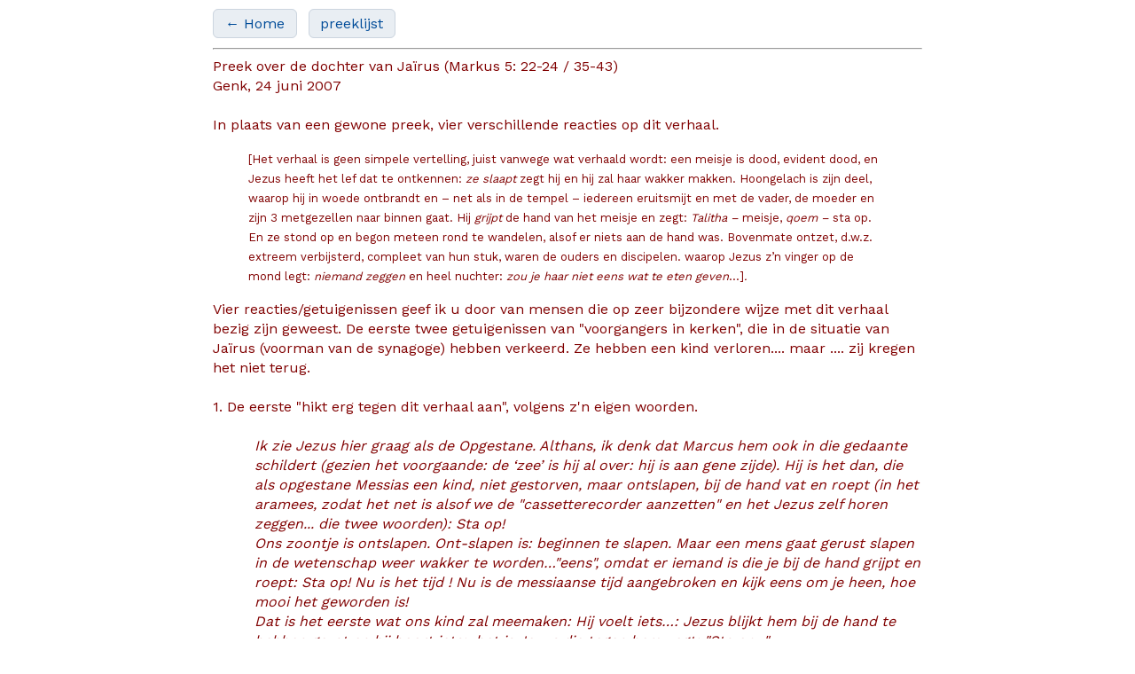

--- FILE ---
content_type: text/html
request_url: https://dick.wursten.be/preken/preek24062007.html
body_size: 7576
content:












<!DOCTYPE html>
<html>


<head>



<meta name="viewport" content="width=device-width, initial-scale=1.0">
<meta http-equiv="Content-Type" content="text/html; charset=utf-8">
<meta http-equiv="Content-Language" content="en-us">
<title>Jairus dochtertje</title><link href="https://fonts.googleapis.com/css2?family=Work+Sans:wght@400;500;600;700&display=swap" rel="stylesheet"><link href="https://fonts.googleapis.com/css2?family=Work+Sans:wght@400;500;600;700&display=swap" rel="stylesheet">


<meta name="description" content="Preek van de week">
<meta name="keywords" content="preek, bijbel, kerk, protestant">




<style fprolloverstyle>A:hover {color: #800000; font-weight: bold}
span.Snel
	{}
</style>
<base target="_blank">

<link rel="stylesheet" type="text/css" href="preken.css">
<style type="text/css">
.auto-style4 {
	text-align: center;
}
.auto-style5 {
	text-align: left;
}
.auto-style6 {
	font-style: italic;
}
</style>


<link rel="stylesheet" type="text/css" href="preken.css">
</head>
<body>
<div class="container"><nav>
  <a href="../index.html" class="btn">← Home</a>
  <a href="preeklijst.htm" class="btn">preeklijst</a>
</nav>
<hr>
		<p class="MsoNormal" style="margin-top: 0; margin-bottom: 0">
				<font color="#800000"><span lang="NL">Preek over de dochter van Jaïrus (Markus 5: 22-24 / 35-43) 
				</span></font>
				<p class="MsoNormal" style="margin-top: 0; margin-bottom: 0">
				<font color="#800000"><span lang="NL">Genk, 24 juni 2007</span></font><p class="MsoNormal" style="margin-top: 0; margin-bottom: 0">
				<font color="#800000"><span lang="NL">&nbsp;</span></font><p class="MsoNormal" style="margin-top: 0; margin-bottom: 0">
				<font color="#800000"><span lang="NL">In plaats van een gewone preek, 
			vier verschillende reacties op dit verhaal.&nbsp;</span></font><blockquote>
					<p class="MsoNormal" style="margin-top: 0; margin-bottom: 0">
					<font color="#800000" size="2"><span lang="NL">[Het verhaal is geen simpele vertelling, juist vanwege wat verhaald 
			wordt: een meisje is dood, evident dood, en Jezus heeft het lef dat 
			te ontkennen: <i>ze slaapt </i>zegt hij en hij zal haar wakker 
			makken. Hoongelach is zijn deel, waarop hij in woede ontbrandt en – 
			net als in de tempel – iedereen eruitsmijt en met de vader, de 
			moeder en zijn 3 metgezellen naar binnen gaat. Hij <i>grijpt </i>de 
			hand van het meisje en zegt: <i>Talitha – </i>­meisje, <i>qoem – </i>sta op. En ze stond op en begon meteen rond te wandelen, alsof er 
			niets aan de hand was. Bovenmate ontzet, d.w.z. extreem verbijsterd, 
			compleet van hun stuk, waren de ouders en discipelen. waarop Jezus 
			z’n vinger op de mond legt: <i>niemand zeggen </i>en heel nuchter: 
					<i>zou je haar niet eens wat te eten geven</i><span lang="en-us">...]</span><i>.</i></span></font></blockquote>
				<p class="MsoNormal" style="margin-top: 0; margin-bottom: 0">
				<font color="#800000"><span lang="NL">Vier reacties/getuigenissen geef ik u door van mensen die op zeer 
			bijzondere wijze met dit verhaal bezig zijn geweest. De eerste twee 
			getuigenissen van "voorgangers in kerken", die in de situatie van 
			Jaïrus (voorman van de synagoge) hebben verkeerd. Ze hebben een kind 
			verloren.... maar .... zij kregen het niet terug.</span></font><p class="MsoNormal" style="margin-top: 0; margin-bottom: 0">
				<font color="#800000"><span lang="NL">&nbsp;</span></font><p class="MsoNormal" style="margin-top: 0; margin-bottom: 0">
				<font color="#800000"><span lang="NL">1. De eerste "hikt erg tegen dit verhaal aan", volgens z'n eigen 
			woorden. </span></font>
				<p class="MsoNormal" style="margin-top: 0; margin-bottom: 0">
				<font color="#800000"><span lang="NL">&nbsp;</span></font><p class="MsoNormal" style="margin-left: 35.4pt; margin-top: 0; margin-bottom: 0">
				<font color="#800000"><span lang="NL"><em>Ik zie Jezus hier graag als de Opgestane. Althans, ik denk dat 
			Marcus hem ook in die gedaante schildert (gezien het voorgaande: de 
			‘zee’ is hij al over: hij is aan gene zijde). Hij is het dan, die 
			als opgestane Messias een kind, niet gestorven, maar ontslapen, bij 
			de hand vat en roept (in het aramees, zodat het net is alsof we de 
			"cassetterecorder aanzetten" en het Jezus zelf horen zeggen... die 
			twee woorden): Sta op!<br>Ons zoontje is ontslapen. Ont-slapen is: beginnen te slapen. Maar 
			een mens gaat gerust slapen in de wetenschap weer wakker te 
			worden…"eens", omdat er iemand is die je bij de hand grijpt en 
			roept: Sta op! Nu is het tijd ! Nu is de messiaanse tijd aangebroken 
			en kijk eens om je heen, hoe mooi het geworden is! </em></span>
				</font>
				<p class="MsoNormal" style="margin-left: 35.4pt; margin-top: 0; margin-bottom: 0">
				<font color="#800000"><span lang="NL"><em>Dat is het eerste wat ons kind zal meemaken: Hij voelt iets…: Jezus 
			blijkt hem bij de hand te hebben gevat en hij hoort iets:&nbsp; het 
			is Jezus die tegen hem zegt: "Sta op..." </em></span></font>
				<p class="MsoNormal" style="margin-left: 35.4pt; margin-top: 0; margin-bottom: 0">
				<font color="#800000"><span lang="NL"><em>Het eerste wat ons manneke zal horen, voelen en zien.</em></span></font><p class="MsoNormal" style="margin-left: 35.4pt; margin-top: 0; margin-bottom: 0">
				<font color="#800000"><span lang="NL"><em>Met een historiserende lezing van het verhaal, moet ik dus helaas 
			"afhaken": Jezus als wonderdoener van destijds is teveel "geluk" 
			voor Jaïrus en zijn kind toen en daar (hoewel ik hem dat niet 
			misgun, integendeel) en teveel pech voor ons als ouders van ons kind 
			nu en hier (hoewel Jaïrus dat mij wel niet zal misgunnen...)</em></span></font><p class="MsoNormal" style="margin-top: 0; margin-bottom: 0">
				<font color="#800000"><span lang="NL"><br>&nbsp;</span></font><p class="MsoNormal" style="margin-top: 0; margin-bottom: 0">
				<font color="#800000"><span lang="NL">2. Het tweede getuigenis is qua achtergrond vergelijkbaar, maar de 
			reactie is heel anders. Er zit ook meer tijd tussen. Hij schrijft: 
				</span></font>
				<p class="MsoNormal" style="margin-top: 0; margin-bottom: 0">
				<font color="#800000"><span lang="NL">&nbsp;</span></font><p class="auto-style6" style="margin-left: 35.4pt; margin-top: 0; margin-bottom: 0">
				<font color="#800000"><span lang="NL">Het is al jaren geleden, dat onze jongste dochter gestorven is, 
			enkele dagen na de geboorte. Toch heb ik daarna verschillende keren 
			over dit gedeelte gepreekt. Mensen die ons goed kennen vroegen dan 
			wel eens of ik het niet moeilijk vond om daar over te preken. 
			Eerlijk gezegd was het voor mij beslist niet moeilijker dan veel 
			andere bijbelgedeelten. Natuurlijk komen er geregeld vragen op je 
			af, maar die komen net zo goed uit andere bijbelgedeelten voort. 
				</span></font>
				<p class="MsoNormal" style="margin-left: 35.4pt; margin-top: 0; margin-bottom: 0">
				<font color="#800000"><span lang="NL"><i>En ik voel ook echt geen jaloezie t.o.v. Jaïrus en zijn vrouw. Ik 
			kan alleen maar blij voor ze zijn. Toen onze dochter gestorven was, 
			wist mijn jongste zus net enkele dagen dat zij na vele jaren wachten 
			en allerlei onderzoeken eindelijk zwanger was. Ze durfde het haast 
			niet tegen ons te zeggen, maar mijn reactie was er één van 
			blijdschap voor haar en eerder angst dat zij hetzelfde zou moeten 
			meemaken dan wij. <br>Wat mij in al die tijd het meeste pijn gedaan heeft zijn 
				</i>niet <i>die mensen geweest die vanuit dit verhaal de hoop verkondigden, dat 
			werkte voor mij als een stimulans om door te gaan, als een "en 
			toch". Pijn doet het als het onderwerp angstvallig vermeden wordt 
			omdat mensen zogezegd jouw gevoelens willen ontzien. </i></span>
				</font>
				<p class="auto-style6" style="margin-left: 35.4pt; margin-top: 0; margin-bottom: 0">
				<font color="#800000"><span lang="NL">Dan wordt je kind dat gestorven is ook nog een keer doodgezwegen. 
			Het is mij overkomen in mijn leven en ik moet er mee verder. Vertel 
			mij dan ook maar van de hoop die uit dit verhaal wil spreken, want 
			dat heeft mij verder geholpen en helpt mij verder. [...]</span></font><p class="MsoNormal" style="margin-left: 35.4pt; margin-top: 0; margin-bottom: 0">
				<font color="#800000"><span lang="NL"><i>Ik besef ook goed, dat 
				</i>mijn <i>verhaal mìjn verhaal is, anderen 
			zullen het anders beleven. Ieder mens heeft zijn of haar verhalen. 
			En iedere zondag worden mensen </i>meer <i>of </i>minder <i>en </i>anders
				<i>geconfronteerd met hun eigen verhaal door middel van het 
			Bijbelse verhaal dan andere mensen. Met andere woorden deze 
			problematiek speelt iedere week. Gewoon blijven verkondigen dus 
			maar.</i></span></font><p class="MsoNormal" style="margin-top: 0; margin-bottom: 0">
				<font color="#800000"><span lang="NL">&nbsp;</span></font><p class="MsoNormal" style="margin-top: 0; margin-bottom: 0">
				<font color="#800000"><span lang="NL">3. Nog een derde getuigenis, indirecter dan de vorige, maar toch ook 
			wel van toepassing. De Deense predikant, toneelschrijver en 
			verzetsstrijder: Kaj Munk heeft (1898 – 1944) een toneelstuk 
			geschreven (het Woord, 1927), waarin hij op zeer levendige wijze 
			beschrijft hoe juist gelovigen kunnen worstelen met dit verhaal in 
			die zin, dat de evangeliën ergens de indruk wekken dat voor het 
			geloof niets onmogelijk is èn dat gelovigen in het geloof ook alles 
			moet durven hopen en verwachten. De<i> gave </i>van de genezing is 
			toch ook aan de discipelen gegeven. Ja staat er niet geschreven dat 
			alles wat de Heer doet de zijnen ook zullen doen. </span></font>
				<p class="MsoNormal" style="margin-top: 0; margin-bottom: 0">
				<font color="#800000"><span lang="NL">In dat toneelstuk overlijdt een jonge vrouw in het kraambed. 
			Centrale figuur is&nbsp; haar schoonvader, een stugge, zeer vrome 
			boer: Mikkel Borgen. Trouwens: alle personen in dat toneelstuk zijn 
			streng-gelovige christenen. In de dagen na haar overlijden komt het 
			tot een conflict in het dorp, omdat de jongste zoon van Mikkel, die 
			tot dan toe ‘gek’ was, geneest en begint te verkondigen dat zich 
			niet moet neerleggen bij haar dood: Dit is een een test of men ècht 
			dat God macht heeft over leven en dood. Het moet nu gewaagd worden: 
			net zoals de Heer toen om tegen de dood te zeggen: <i>zij is niet 
			dood</i>, zij slaapt… om de weeklagers weg te jagen en het meisje 
			bij de hand te vatten en te zeggen: <i>Talitha Qoem</i>. Het verzet 
			is enorm, vooral vanwege de oude boer. Dit kan niet, mag niet, hoort 
			niet, is godslasterlijk. En als het niet lukt, wat dan ? </span>
				</font>
				<p class="MsoNormal" style="margin-top: 0; margin-bottom: 0">
				<font color="#800000"><span lang="NL">Ik heb in mijn jeugd dit toneelstuk gezien (het is verfilmd) en kon 
			me voldoende in de redeneringen inleven om mee de spanning te voelen 
			toenemen naar het einde toe. Zouden ze het doen ? </span></font>
				<p class="MsoNormal" style="margin-top: 0; margin-bottom: 0">
				<font color="#800000"><span lang="NL">En effectief: de voormalige ‘idioot’ groeit uit tot een 
			christusgestalte en nog voel ik de spanning wanneer hij de dode bij 
			de hand vat en zegt: <i>Talitha Qoem</i>… </span></font>
				<p class="MsoNormal" style="margin-top: 0; margin-bottom: 0">
				<font color="#800000"><span lang="NL">En nog voel ik de verbijstering als ze dan nog echt opstaat ook…</span></font><p class="MsoNormal" style="margin-top: 0; margin-bottom: 0">
				<font color="#800000"><span lang="NL">&nbsp;</span></font><p class="MsoNormal" style="margin-top: 0; margin-bottom: 0">
				<font color="#800000"><span lang="NL">Bij het evangelieverhaal had ik dat altijd geaccepteerd. Dat was 
			Jezus, no problem. </span></font>
				<p class="MsoNormal" style="margin-top: 0; margin-bottom: 0">
				<font color="#800000"><span lang="NL">Maar dat een zo intelligente mens als Kaj Munk dat ook in een 
			eigentijds toneelstuk durfde presenteren, daar zat ik erg mee… Want 
			zulke dingen gebeuren toch niet. Zoiets doe je toch niet...</span></font><p class="MsoNormal" style="margin-top: 0; margin-bottom: 0">
				<font color="#800000"><span lang="NL">(terzijde) : Vragen genoeg nu opgeroepen. Ik ga ze / kan ze / wil ze 
			/ niet verder beantwoorden. Dat moet u maar doen. Ik kan alleen 
			zeggen: Ik ga bij een overledene niet smeken om diens verrijzenis en 
			niemand verwacht dat ook van mij. En toch voel ik mij geen slechte 
			gelovige. &nbsp;Wat Jezus in dit verhaal doet, dat gaat toch ook echt wel 
			alle perken en preken te buiten, daarmee worden alle grenzen 
			opgeblazen, zijn alle vastigheden totaal ontwricht, alle zekerheden 
			ontzet. Wat ik wel meeneem: Zelfs als wij het hoofd buigen voor de 
			dood, iets van het geloof dat de dood overwonnen is, blijft 
			overeind. Hoe dan ook. <i>Vrees niet, geloof alleen, = heb 
			vertrouwen ! </i></span></font>
				<p class="MsoNormal" style="margin-top: 0; margin-bottom: 0">
				<font color="#800000"><span lang="NL">&nbsp;</span></font><p class="MsoNormal" style="margin-top: 0; margin-bottom: 0">
				<font color="#800000"><span lang="NL">4. Een andere manier van lezen</span>
				<span lang="NL">(naar Karel Eykman, <i>Als er een God 
			is</i>, 1998) &nbsp;</span></font><p class="MsoNormal" style="margin-top: 0; margin-bottom: 0">
				<font color="#800000"><span lang="NL">Enkele opmerkelijke détails van het verhaal zijn suggestief, 
			triggeren nog een lezing. Het meisje wordt geïntroduceerd als ‘de 
			dochter van Jaïrus’… Zij is niet zichzelf, maar <i>de dochter van…</i> 
			Dat is niet goed voor een mens. Iemand vergeleek het met de dochter 
			van de dominee zijn, op een dorp, 50 jaar geleden. Iedereen lette op 
			je… en je moest perfect presteren… en dat wilde je ook, want ’t was 
			je vader… En wordt zo'n meisje wel ‘wie zij is’, of blijft ze ‘hoe 
			men vond dat ze moest zijn’. Deze insteek wordt versterkt door de 
			melding van haar leeftijd verderop: ze was 12 jaar. D.w.z. ze was op 
			de drempel van haar volwassenheid… En die geraakt ze dus niet over. 
			&nbsp;Jezus komst, aanraking is het die haar <i>bijna in de kiem 
			gesmoorde ziel </i>wakker roept en als zij opstaat "<i>kan ze gaan</i>, 
			want ze was 12 jaar" (=letterlijk schriftcitaat) = bath mitswah 
			(dochter der wet), geroepen om in vrijheid en eìgen 
			verantwoordelijkheid te leven..Ziehier het fictieve getuigenis van 
			haar <i>moeder</i>, achteraf:<br>&nbsp;</span></font><p class="MsoNormal" style="margin-left: 35.4pt; margin-top: 0; margin-bottom: 0">
				<font color="#800000"><span lang="NL"><em>Wat er met haar is gebeurd, zal ik nooit vergeten, maar wat er aan 
			haar is veranderd, daar kom ik nooit achter. Ik weet niet wat dat 
			is. Ik zie haar lopen door het huis, verstrooid geeft ze de dieren 
			eten. Vaak hangt ze in de stoel en kijkt voor zich uit. Dan weer 
			staart ze uit het raam de tuin in en ik weet niet wat er in haar 
			omgaat.<br>Ze vertelt het mij niet, misschien gaat het mij ook niet aan. Ze 
			kijkt rond met andere ogen en ik zie haar met andere ogen. Dat is zo 
			sinds ze is teruggekeerd uit de dood.<br><br>Het is alsof het </em>mijn 
				<em>kind niet meer is. Ja ik weet wel, ik 
			heb haar gebaard, ze is van mij en mijn man, ze heeft zijn neus en 
			mijn mond. We wilden graag kinderen en we waren dolblij toen ze 
			kwam. We houden zielsveel van haar, </em>ze hoort bij ons<em>. Alleen 
			ben ik daar de laatste tijd niet zo zeker meer van. <br>Ze is mijn dochter nog wel, maar ze is mijn bezit niet meer.
				</em></span></font>
				<p class="MsoNormal" style="margin-left: 35.4pt; margin-top: 0; margin-bottom: 0">
				<font color="#800000"><span lang="NL"><em>Misschien is ze dat wel nooit geweest.<br>&nbsp;</em></span></font><p class="MsoNormal" style="margin-left: 35.4pt; margin-top: 0; margin-bottom: 0">
				<font color="#800000"><span lang="NL"><em>Misschien moet ik dat leren inzien, dat ze niet het product van haar 
			ouders is. </em></span></font>
				<p class="MsoNormal" style="margin-left: 35.4pt; margin-top: 0; margin-bottom: 0">
				<font color="#800000"><span lang="NL"><em>We hadden haar opgegeven, maar nu ze terug is in het leven, is ze 
			niet meer uit mij geboren, nee… ze komt van God vandaan. </em>
				</span></font>
				<p class="MsoNormal" style="margin-left: 35.4pt; margin-top: 0; margin-bottom: 0">
				<font color="#800000"><span lang="NL"><em>Ze heeft haar leven niet meer aan mij te danken maar aan Jezus. Ze 
			is een volstrekt eigen wezen geworden. Ze kijkt met eigen ogen de 
			wereld in, nieuwsgierig en onbevangen. Ze loopt zo open en 
			onbevreesd de mensen tegemoet, het is alsof ze niet eens beseft dat 
			het een wonder is dat ze nog leeft.<br><br>Ik begin haar kwijt te raken en daar heb ik het moeilijk mee.<br>Maar dat hoort erbij en eerlijk gezegd lucht het me ook op. Haar 
			geluk hangt niet van mij af, dus ik kan haar vrijlaten. Ze is geen 
			kind van mij meer, maar een kind van God.<br>Het wordt tijd haar te laten gaan.</em></span></font><p class="MsoNormal" style="margin-left: 35.4pt; margin-top: 0; margin-bottom: 0">
				<font color="#800000"><span lang="NL">&nbsp;</span></font><p class="MsoNormal" style="margin-top: 0; margin-bottom: 0">
				<font color="#800000"><span lang="NL">Vrees niet, heb vertrouwen ! Amen.</span></font><p class="MsoNormal" style="text-align: justify; margin-top: 0; margin-bottom: 0">
				&nbsp;<p class="MsoNormal" style="text-align: justify; margin-top: 0; margin-bottom: 0">
				<font color="#800000"><i>
				<span lang="NL" style="letter-spacing: -.15pt">&nbsp;&nbsp;&nbsp;&nbsp;&nbsp;&nbsp;&nbsp;&nbsp;&nbsp; 
			liturgie</span></i></font><p class="MsoNormal" style="text-align: justify; margin-top: 0; margin-bottom: 0">&nbsp;<p class="MsoNormal" style="text-align: justify; margin-top: 0; margin-bottom: 0">
				<font color="#800000">
				<span lang="NL" style="letter-spacing: -.15pt">-&nbsp;&nbsp;&nbsp;&nbsp;&nbsp;&nbsp;&nbsp;&nbsp;&nbsp;&nbsp; 
			aanvangslied: psalm 139: 1 en 14</span></font><p class="MsoNormal" style="text-align: justify; margin-top: 0; margin-bottom: 0">
				<font color="#800000">
				<span lang="NL" style="letter-spacing: -.15pt">-&nbsp;&nbsp;&nbsp;&nbsp;&nbsp;&nbsp;&nbsp;&nbsp;&nbsp;&nbsp; stil 
			gebed / -&nbsp;&nbsp;&nbsp;&nbsp; votum &amp; groet</span></font><p class="MsoNormal" style="text-align: justify; margin-top: 0; margin-bottom: 0">
				<font color="#800000">
				<span lang="NL" style="letter-spacing: -.15pt">-&nbsp;&nbsp;&nbsp;&nbsp;&nbsp;&nbsp;&nbsp;&nbsp;&nbsp;&nbsp; lied: 
			gezang 480: 1 en 3</span></font><p class="MsoNormal" style="text-align: justify; margin-top: 0; margin-bottom: 0">
				<font color="#800000">
				<span lang="NL" style="letter-spacing: -.15pt">&nbsp;</span></font><p class="MsoNormal" style="text-align: justify; margin-top: 0; margin-bottom: 0">
				<font color="#800000">
				<span lang="NL" style="letter-spacing: -.15pt">-&nbsp;&nbsp;&nbsp;&nbsp;&nbsp;&nbsp;&nbsp;&nbsp;&nbsp;&nbsp; gebed 
			om ontferming </span></font>
				<p class="MsoNormal" style="text-align: justify; margin-top: 0; margin-bottom: 0">
				<font color="#800000">
				<span lang="NL" style="letter-spacing: -.15pt">Ja, Heer…. Zo hebt gij ons geschapen. Altijd er op uit, op zoek .. 
			naar wat ?&nbsp; Naar onszelf, naar geluk… naar iemand, naar u ?</span></font><p class="MsoNormal" style="text-align: justify; margin-top: 0; margin-bottom: 0">
				<font color="#800000">
				<span lang="NL" style="letter-spacing: -.15pt">Wij weten het vaak zelf niet. 
				</span></font>
				<p class="MsoNormal" style="text-align: justify; margin-top: 0; margin-bottom: 0">
				<font color="#800000">
				<span lang="NL" style="letter-spacing: -.15pt">En Gij kent ons, gij doorgrondt ons, weet wat er in ons leeft, wat 
			ons drijft. En… gij leidt ons, ook als wij afdwalen, verdwalen, te 
			ver zijn gegaan… Gij leidt ons…&nbsp; , zelfs als onze weg 
			doodloopt, uitloopt op de dood. Leidt ons dan – ook dan – verder, 
			Heer. </span></font>
				<p class="MsoNormal" style="text-align: justify; margin-top: 0; margin-bottom: 0">
				<font color="#800000">
				<span lang="NL" style="letter-spacing: -.15pt">&nbsp;</span></font><p class="MsoNormal" style="text-align: justify; margin-top: 0; margin-bottom: 0">
				<font color="#800000">
				<span lang="NL" style="letter-spacing: -.15pt">-&nbsp;&nbsp;&nbsp;&nbsp;&nbsp;&nbsp;&nbsp;&nbsp;&nbsp;&nbsp; lied: 
			gezang 480: 4</span></font><p class="MsoNormal" style="text-align: justify; margin-top: 0; margin-bottom: 0">
				<font color="#800000">
				<span lang="NL" style="letter-spacing: -.15pt">-&nbsp;&nbsp;&nbsp;&nbsp;&nbsp;&nbsp;&nbsp;&nbsp;&nbsp;&nbsp; woord 
			ten leven: [Hebr 11] : </span></font>
				<p class="MsoNormal" style="text-align: justify; margin-top: 0; margin-bottom: 0">
				<font color="#800000">
				<span lang="NL" style="letter-spacing: -.15pt">&nbsp;</span></font><p class="MsoNormal" style="text-align: justify; margin-top: 0; margin-bottom: 0">
				<font color="#800000" size="2">
				<span lang="NL" style="letter-spacing: -.15pt; font-style: italic">Het geloof nu is de zekerheid der dingen, die men hoopt, en het 
			bewijs der dingen, die men niet ziet.</span></font><p class="MsoNormal" style="text-align: justify; margin-top: 0; margin-bottom: 0">
				<font color="#800000" size="2">
				<span lang="NL" style="letter-spacing: -.15pt; font-style: italic">Door dit (geloof) …&nbsp; is Abraham, toen hij geroepen werd 
			getrokken naar een plaats, die hij ter erfenis zou ontvangen, en hij 
			vertrok, zonder te weten waar hij komen zou. Door het geloof heeft 
			hij vertoefd in het land der belofte, als in een vreemd land, waar 
			hij in tenten woonde met Isaak en Jakob, die medeërfgenamen waren 
			van dezelfde belofte; want hij verwachtte de stad met fundamenten, 
			waarvan God de ontwerper en bouwmeester is.&nbsp; </span></font>
				<p class="MsoNormal" style="text-align: justify; margin-top: 0; margin-bottom: 0">
				<font color="#800000" size="2">
				<span lang="NL" style="letter-spacing: -.15pt; font-style: italic">- Door het geloof heeft ook Sara kracht ontvangen om moeder te 
			worden, en dat ondanks haar hoge leeftijd, daar zij Hem, die het 
			beloofd had, betrouwbaar achtte. In (dat) geloof zijn deze allen 
			gestorven, zonder de beloften verkregen te hebben; slechts uit de 
			verte hebben zij die gezien en begroet, en zij hebben beleden, dat 
			zij vreemdelingen en bijwoners waren op aarde.&nbsp; - Door het 
			geloof heeft Abraham, toen hij verzocht werd, Isaak ten offer 
			gebracht, en hij, die de beloften aanvaard had, wilde zijn enige 
			zoon offeren, hij, tot wie gezegd was: Door Isaak zal men van 
			nageslacht van u spreken. Hij heeft overwogen, dat God bij machte 
			was hem zelfs uit de doden op te wekken, en daaruit heeft hij hem 
			ook bij wijze van spreken teruggekregen.</span></font><p class="MsoNormal" style="text-align: justify; margin-top: 0; margin-bottom: 0">
				<font color="#800000" size="2">
				<span lang="NL" style="letter-spacing: -.15pt; font-style: italic">Zo hebben zij beleden, dat zij vreemdelingen en bijwoners waren op 
			aarde, want wie zulke dingen zeggen, geven te kennen, dat zij 
			verlangen naar een beter, dat is een hemels, vaderland. Daarom 
			schaamt God Zich voor hen niet hun God te heten, want Hij had hun 
			een stad bereid.</span></font><p class="MsoNormal" style="text-align: justify; margin-top: 0; margin-bottom: 0">
				<font color="#800000">
				<span lang="NL" style="letter-spacing: -.15pt">&nbsp;</span></font><p class="MsoNormal" style="text-align: justify; margin-top: 0; margin-bottom: 0">
				<font color="#800000">
				<span lang="NL" style="letter-spacing: -.15pt">-&nbsp;&nbsp;&nbsp;&nbsp;&nbsp;&nbsp;&nbsp;&nbsp;&nbsp;&nbsp; 
			lied:&nbsp; gezang 480: 5</span></font><p class="MsoNormal" style="text-align: justify; text-indent: -36.0pt; margin-left: 36.0pt; margin-top: 0; margin-bottom: 0">
				<font color="#800000">
				<span lang="NL" style="letter-spacing: -.15pt">-&nbsp;&nbsp;&nbsp;&nbsp;&nbsp;&nbsp;&nbsp;&nbsp;&nbsp;&nbsp; gebed 
			bij de opening van het Woord</span></font><p class="MsoNormal" style="text-align: justify; text-indent: -36.0pt; margin-left: 36.0pt; margin-top: 0; margin-bottom: 0">
				<font color="#800000">
				<span lang="NL" style="letter-spacing: -.15pt">-&nbsp;&nbsp;&nbsp;&nbsp;&nbsp;&nbsp;&nbsp;&nbsp;&nbsp;&nbsp; 
			Schriftlezing: Markus 5: 22-24, 35-43</span></font><p class="MsoNormal" style="text-align: justify; text-indent: -36.0pt; margin-left: 36.0pt; margin-top: 0; margin-bottom: 0">
				<font color="#800000">
				<span lang="NL" style="letter-spacing: -.15pt">-&nbsp;&nbsp;&nbsp;&nbsp;&nbsp;&nbsp;&nbsp;&nbsp;&nbsp;&nbsp; lied: 
			gezang 52: 1 en 2</span></font><p class="MsoNormal" style="text-align: justify; text-indent: -36.0pt; margin-left: 36.0pt; margin-top: 0; margin-bottom: 0">
				<font color="#800000">
				<span lang="NL" style="letter-spacing: -.15pt">-&nbsp;&nbsp;&nbsp;&nbsp;&nbsp;&nbsp;&nbsp;&nbsp;&nbsp;&nbsp; preek</span></font><p class="MsoNormal" style="text-align: justify; text-indent: -36.0pt; margin-left: 36.0pt; margin-top: 0; margin-bottom: 0">
				<font color="#800000">
				<span lang="NL" style="letter-spacing: -.15pt">-&nbsp;&nbsp;&nbsp;&nbsp;&nbsp;&nbsp;&nbsp;&nbsp;&nbsp;&nbsp; lied: 
			gezang 52: 3</span></font><p class="MsoNormal" style="text-align: justify; margin-top: 0; margin-bottom: 0">
				<font color="#800000">
				<span lang="NL" style="letter-spacing: -.15pt">-&nbsp;&nbsp;&nbsp;&nbsp;&nbsp;&nbsp;&nbsp;&nbsp;&nbsp;&nbsp; 
			geloofsbelijdenis </span></font>
				<p class="MsoNormal" style="text-align: justify; margin-top: 0; margin-bottom: 0">
				<font color="#800000">
				<span lang="NL" style="letter-spacing: -.15pt">-&nbsp;&nbsp;&nbsp;&nbsp;&nbsp;&nbsp;&nbsp;&nbsp;&nbsp;&nbsp; Klein 
			Gloria </span></font>
				<p class="MsoNormal" style="text-align: justify; margin-top: 0; margin-bottom: 0">
				<font color="#800000">
				<span lang="NL" style="letter-spacing: -.15pt">-&nbsp;&nbsp;&nbsp;&nbsp;&nbsp;&nbsp;&nbsp;&nbsp;&nbsp;&nbsp; 
			gebeden </span></font>
				<p class="MsoNormal" style="text-align: justify; margin-top: 0; margin-bottom: 0">
				<font color="#800000">
				<span lang="NL" style="letter-spacing: -.15pt">-&nbsp;&nbsp;&nbsp;&nbsp;&nbsp;&nbsp;&nbsp;&nbsp;&nbsp;&nbsp; 
			collecten</span></font><p class="MsoNormal" style="text-align: justify; text-indent: -36.0pt; margin-left: 36.0pt; margin-top: 0; margin-bottom: 0">
				<font color="#800000">
				<span lang="NL" style="letter-spacing: -.15pt">-&nbsp;&nbsp;&nbsp;&nbsp;&nbsp;&nbsp;&nbsp;&nbsp;&nbsp;&nbsp; 
			slotlied: gezang 75: 1 en 2</span></font><p class="MsoNormal" style="text-align: justify; text-indent: -36.0pt; margin-left: 36.0pt; margin-top: 0; margin-bottom: 0">
				<font color="#800000">
				<span lang="NL" style="letter-spacing: -.15pt">-&nbsp;&nbsp;&nbsp;&nbsp;&nbsp;&nbsp;&nbsp;&nbsp;&nbsp;&nbsp; 
			heenzending en zegen</span></font><p class="MsoNormal" style="text-align: justify; text-indent: -36.0pt; margin-left: 36.0pt; margin-top: 0; margin-bottom: 0">
				<font color="#800000">
				<span lang="NL" style="letter-spacing: -.15pt">-&nbsp;&nbsp;&nbsp;&nbsp;&nbsp;&nbsp;&nbsp;&nbsp;&nbsp;&nbsp; 
			"amen.." (gezang 456:3)</span></font><p class="MsoBodyText2" style="font-family: Trebuchet MS; font-style: italic; margin-top: 0; margin-bottom: 0">
				<font color="#800000" size="2">
				<span lang="NL-BE" style="font-style: normal">&nbsp;</span></font></blockquote>
			</td>
		</tr>
		<tr>
			<td width="375" height="10" bordercolor="#000000" bordercolorlight="#000000" bordercolordark="#000000" bgcolor="#FFFFFF">&nbsp;</td>
		</tr>
		<tr>
			<td width="375" height="10" bordercolor="#000000" bordercolorlight="#000000" bordercolordark="#000000" bgcolor="#FFFFFF">
			<p style="margin-top: 0; margin-bottom: 0">&nbsp;</td>
		</tr>
	</table>
	</center>
</div>
<table border="0" width="100%" cellspacing="0" cellpadding="0">
  <tr>
    <td width="100%" bgcolor="#FF9900" style="border-top-style: solid; border-bottom-style: solid" bordercolor="#000000" bordercolorlight="#000000" bordercolordark="#000000">
      <div align="center">
        <center>
        <table border="0" width="100%" cellspacing="0" cellpadding="0">
          <tr>
            <td width="75%" align="center"><p style="margin-top: 0; margin-bottom: 0"><b><font size="2">
			<a href="preeklijst.htm"><font color="#800000">lijst met preken</font></a></font></b></td>
            <td width="25%" align="center">&nbsp;</td>
          </tr>
        </table>
        </center>
      </div>
    </td>
  </tr>
  <tr>
    <td width="100%" bgcolor="#000000">
      &nbsp;</td>
  </tr>
</table>

<script async defer src="https://scripts.simpleanalyticscdn.com/latest.js"></script></body>

</html>

--- FILE ---
content_type: text/css
request_url: https://dick.wursten.be/preken/preken.css
body_size: 1357
content:
/* === Base Styles === */
body {
  font-family: 'Work Sans', Arial, sans-serif;
  color: #111;
  margin: 0;
  padding: 0;
  background-color: #fff;
  line-height: 1.4;
  font-size: 1rem;
}

.container {
  max-width: 800px;
  margin: 0 auto;
  padding: 1rem 1.5rem;
}

/* === Navigation === */
nav {
  margin-bottom: 1rem;
}

.btn {
  background: #e9eef3;
  border: 1px solid #ccd5df;
  border-radius: 6px;
  padding: 0.4rem 0.8rem;
  text-decoration: none;
  color: #004c99;
  margin-right: 0.5rem;
  transition: background-color 0.2s ease, color 0.2s ease;
}

.btn:hover {
  background: #dce5ef;
  color: #002f5e;
}

/* === Header === */
header {
  text-align: center;
  margin-bottom: 1.5rem;
}

header img {
  width: 100px;
  height: auto;
  margin-top: 0.5rem;
}

h1 {
  margin-bottom: 0.3rem;
  font-weight: 700;
  color: #004c99;
}

h2, h3 {
  color: #004c99;
  font-weight: 600;
  margin-top: 1.5rem;
  margin-bottom: 0.5rem;
}

h3 {
  font-size: 1.1rem;
  font-weight: 700;
}

/* === Links === */

p a,
li a {
  color: #004c99;
  text-decoration: underline;
  text-decoration-thickness: 1px;
  text-underline-offset: 2px;
  font-weight: 500;
}

p a:hover,
li a:hover {
  color: var(--color-link-hover);
  text-decoration-thickness: 2px;
}



/* === Quotes === */
.quote {
  font-style: italic;
  color: #333;
  max-width: 500px;
  text-align: left;
  padding-left: 0.5rem;
}

.quote .author {
  font-style: normal;
}

.quote .source {
  font-style: italic;
}

/* === afbeeldingen en captions === */
        figure {
            display: table; /* Zorgt ervoor dat de figcaption zich aanpast aan de breedte van de afbeelding */
            margin: 0 auto; /* Centreert de figuur */
        }

        figcaption {
            font-style: italic;
            font-size: smaller;
            text-align: left;
            width: 100%; /* Neemt de breedte van de afbeelding over */
            box-sizing: border-box;
            padding: 5px;
        }

        img {
            display: block;
            max-width: 100%;
            height: auto;
            object-fit: contain; /* Zorgt ervoor dat de afbeelding altijd past zonder te vervormen */
        }



/* === Rubrieken (Buttons) === */
.rubrieken {
  display: flex;
  flex-wrap: wrap;
  justify-content: center;
  gap: 0.75rem;
  margin: 1.5rem 0 2rem;
}

.rubrieken a {
  display: inline-block;
  background-color: #e9eef3;
  color: #004c99;
  padding: 0.6rem 1.2rem;
  border-radius: 6px;
  font-weight: 600;
  letter-spacing: 0.2px;
  transition: background-color 0.2s ease, color 0.2s ease, box-shadow 0.2s ease;
}

.rubrieken a:hover {
  background-color: #dce5ef;
  color: #002f5e;
  box-shadow: 0 1px 3px rgba(0,0,0,0.08);
}

/* === Sermon Table === */
.sermon-list {
  max-width: 900px;
  margin: 0 auto;
  font-family: 'Work Sans', Arial, sans-serif;
  font-size: 0.95rem;
  background: #fff;
  color: #111;
}

.sermon-list h1 {
  text-align: center;
  color: #004c99;
  font-size: 1.6rem;
  margin-bottom: 0.5em;
}

.sermon-list table {
  width: 100%;
  border-collapse: collapse;
}

.sermon-list th {
  text-align: left;
  font-weight: bold;
  color: #004c99;
  border-bottom: 2px solid #ccd5df;
  padding-bottom: 0.3rem;
}

.sermon-list td {
  vertical-align: top;
  padding: 0.2rem 0;
  border-bottom: 1px solid #ddd;
}

.sermon-list td:first-child {
  width: 34%;
  font-style: italic;
  color: #222;
}

.sermon-list a {
  color: #004c99;
}

.sermon-list a:hover {
  text-decoration: underline;
}

/* === Two-Column Layout === */
article.twocol {
  display: grid;
  grid-template-columns: 1fr 1fr;
  gap: 1rem;
  font-size: 0.95rem;
}

.twocol .col {
  display: grid;
}

article section {
  break-inside: avoid;
  margin-bottom: 0.6rem;
}

/* === Lists === */
ul {
  list-style-type: none;
  padding-left: 0;
  margin: 0.3rem 0;
}

li {
  margin: 0.2rem 0;
  padding-left: 0.3rem;
}

/* === Footer === */
footer {
  text-align: center;
  margin-top: 2rem;
  padding-top: 1rem;
  border-top: 1px solid #ddd;
  font-size: 0.9rem;
  color: #444;
}

/* === Responsive === */
@media (max-width: 768px) {
  .container {
    padding: 0.8rem;
  }
  body {
    font-size: 0.93rem;
  }
  article.twocol {
    grid-template-columns: 1fr;
  }
  .rubrieken a {
    width: 100%;
    text-align: center;
  }
}

@media (max-width: 600px) {
  .sermon-list th { display: none; }
  .sermon-list tr {
    display: block;
    border-bottom: 1px solid #ddd;
    margin-bottom: 0.8em;
    padding-bottom: 0.4em;
  }
  .sermon-list td {
    display: block;
    padding: 0.2em 0;
    border: none;
  }
  .sermon-list td:first-child {
    font-weight: bold;
    font-style: normal;
    color: #004c99;
  }
}
